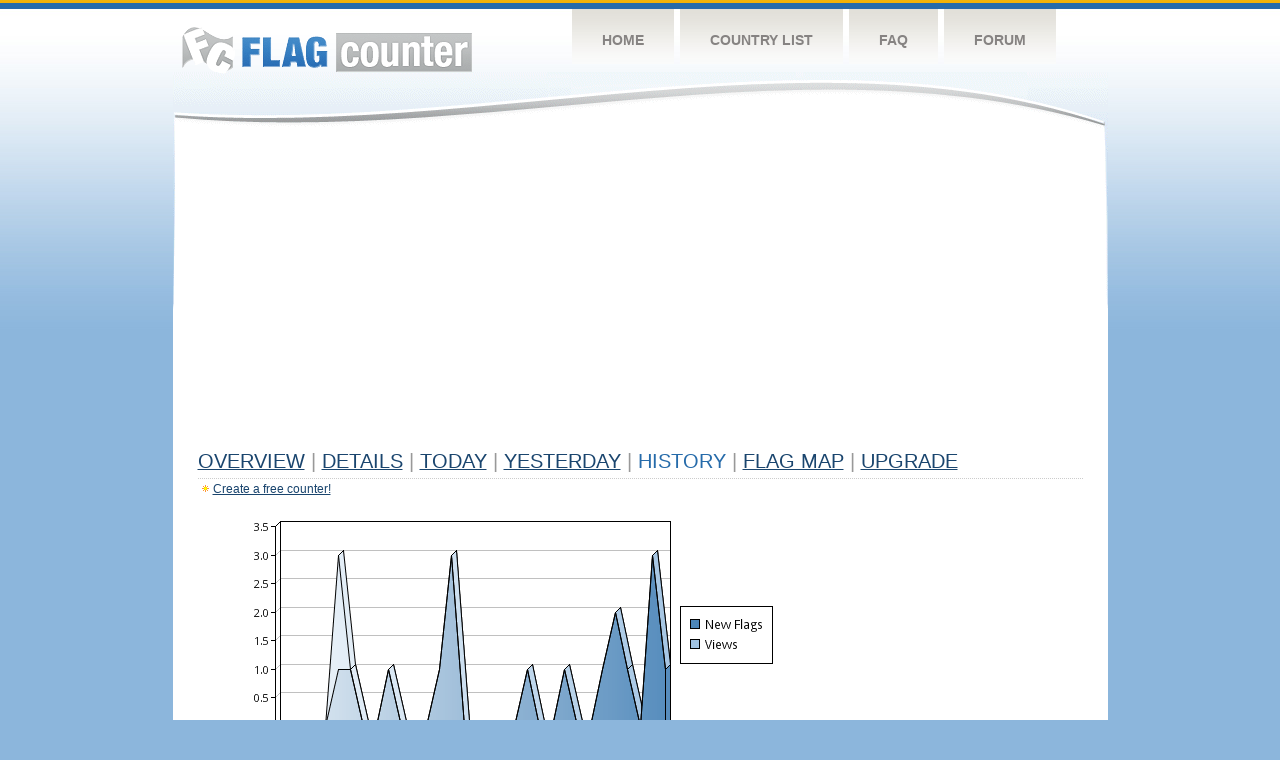

--- FILE ---
content_type: text/html
request_url: https://flagcounter.com/more30/fcGbH/26
body_size: 31067
content:
<!DOCTYPE html PUBLIC "-//W3C//DTD XHTML 1.0 Transitional//EN" "http://www.w3.org/TR/xhtml1/DTD/xhtml1-transitional.dtd">
<html xmlns="http://www.w3.org/1999/xhtml">
<head>
	<meta http-equiv="Content-type" content="text/html; charset=utf-8" />
	<title>Flag Counter &raquo; History</title>
	<link rel="stylesheet" href="/css/style.css" type="text/css" media="all" />
<script async src="https://fundingchoicesmessages.google.com/i/pub-9639136181134974?ers=1" nonce="BF9OHiLeMibvlNkiWlrhaw"></script><script nonce="BF9OHiLeMibvlNkiWlrhaw">(function() {function signalGooglefcPresent() {if (!window.frames['googlefcPresent']) {if (document.body) {const iframe = document.createElement('iframe'); iframe.style = 'width: 0; height: 0; border: none; z-index: -1000; left: -1000px; top: -1000px;'; iframe.style.display = 'none'; iframe.name = 'googlefcPresent'; document.body.appendChild(iframe);} else {setTimeout(signalGooglefcPresent, 0);}}}signalGooglefcPresent();})();</script>
</head>
<body>
	<!-- Shell -->
	<div class="shell">
		<!-- Header -->
		<div id="header">
			<!-- Logo -->
			<h1 id="logo"><a href="/index.html">Flag Counter</a></h1>
			<!-- END Logo -->
			<!-- Navigation -->
			<div class="navigation">
				<ul>
				    <li><a href="/index.html">Home</a></li>
				    <li><a href="/countries.html">Country List</a></li>
				    <li><a href="/faq.html">FAQ</a></li>
				    <li><a href="https://flagcounter.boardhost.com/">Forum</a></li>
				</ul>
			</div>
			<!-- END Navigation -->
		</div>
		<!-- END Header -->
		<div class="cl">&nbsp;</div>
		<!-- Content -->
		<div id="content">
			<!-- News -->
			<div class="news">
				<!-- Post -->
				<div class="post">

<script async src="https://pagead2.googlesyndication.com/pagead/js/adsbygoogle.js"></script>
<!-- fc responsive horizontal -->
<ins class="adsbygoogle"
     style="display:block"
     data-ad-client="ca-pub-9639136181134974"
     data-ad-slot="3564478671"
     data-ad-format="auto"
     data-full-width-responsive="true"></ins>
<script>
     (adsbygoogle = window.adsbygoogle || []).push({});
</script><br><img src=https://cdn.boardhost.com/invisible.gif height=4><br>



					<h1><a href=/more/fcGbH/><u>Overview</u></a> <font color=#999999>|</font> <a href=/countries/fcGbH/><u>Details</u></a> <font color=#999999>|</font> <a href=/today/fcGbH/><u>today</u></a> <font color=#999999>|</font> <a href=/flags1/fcGbH/1><u>Yesterday</u></a> <font color=#999999>|</font> History <font color=#999999>|</font>  <a href=/gmap/fcGbH/><u>Flag Map</u></a>  <font color=#999999>|</font>  

<a href=/pro/fcGbH/><u>Upgrade</u></a></h1><div style="margin-top:-18px;margin-bottom:8px;"><img src=https://cdn.boardhost.com/new_small.png align=absbottom style="margin-right:-1px;margin-bottom:-1px;"><a href=http://flagcounter.com/><u>Create a free counter!</u></a> </div><table border=0 width=100%><tr><td valign=top><img src=/chart2.cgi?fcGbH&chart=30><div align=center><b><a href=/more7/fcGbH/26 style="text-decoration:none;"><u>Last Week</u></a> | </b>Last Month</u><b></a> | <a href=/more90/fcGbH/26 style="text-decoration:none;"><u>Last 3 Months</u></a></u></a>&nbsp;&nbsp;&nbsp;&nbsp;&nbsp;&nbsp;&nbsp;&nbsp;&nbsp;&nbsp;&nbsp;&nbsp;&nbsp;&nbsp;&nbsp;&nbsp;&nbsp;&nbsp;&nbsp;&nbsp;&nbsp;&nbsp;&nbsp;&nbsp;&nbsp;&nbsp;&nbsp;&nbsp;&nbsp;&nbsp;&nbsp;&nbsp;&nbsp;&nbsp;&nbsp;&nbsp;&nbsp;&nbsp;&nbsp;&nbsp;&nbsp;&nbsp;&nbsp;&nbsp;&nbsp;&nbsp;&nbsp;&nbsp;&nbsp;&nbsp;&nbsp;&nbsp;&nbsp;&nbsp;&nbsp;&nbsp;&nbsp;&nbsp;&nbsp;&nbsp;&nbsp;</b></div><br><font size=4><b>This counter has been viewed 131,761
 times by 44,926 visitors!</b></font><br><img src=https://cdn.boardhost.com/invisible.gif height=1><br><!--<img src=https://cdn.boardhost.com/invisible.gif height=3><br>&nbsp;<a href=/history/fcGbH/><u>View Flag History &raquo;</u></a>--><table border=0 width=100% cellspacing=5 style="margin-top:-7px;"></font></td></tr><tr><td colspan=3><br></td></tr><tr><td colspan=2>Page: <a href="/more30/fcGbH/25" style="text-decoration:none;" title="Previous">&lt;</a> <a href="/more30/fcGbH/1" style="text-decoration:none;"><u>1</u></a> <a href="/more30/fcGbH/2" style="text-decoration:none;"><u>2</u></a> <a href="/more30/fcGbH/3" style="text-decoration:none;"><u>3</u></a> <a href="/more30/fcGbH/4" style="text-decoration:none;"><u>4</u></a> <a href="/more30/fcGbH/5" style="text-decoration:none;"><u>5</u></a> <a href="/more30/fcGbH/6" style="text-decoration:none;"><u>6</u></a> <a href="/more30/fcGbH/7" style="text-decoration:none;"><u>7</u></a> <a href="/more30/fcGbH/8" style="text-decoration:none;"><u>8</u></a> <a href="/more30/fcGbH/9" style="text-decoration:none;"><u>9</u></a> <a href="/more30/fcGbH/10" style="text-decoration:none;"><u>10</u></a> <a href="/more30/fcGbH/11" style="text-decoration:none;"><u>11</u></a> <a href="/more30/fcGbH/12" style="text-decoration:none;"><u>12</u></a> <a href="/more30/fcGbH/13" style="text-decoration:none;"><u>13</u></a> <a href="/more30/fcGbH/14" style="text-decoration:none;"><u>14</u></a> <a href="/more30/fcGbH/15" style="text-decoration:none;"><u>15</u></a> <a href="/more30/fcGbH/16" style="text-decoration:none;"><u>16</u></a> <a href="/more30/fcGbH/17" style="text-decoration:none;"><u>17</u></a> <a href="/more30/fcGbH/18" style="text-decoration:none;"><u>18</u></a> <a href="/more30/fcGbH/19" style="text-decoration:none;"><u>19</u></a> <a href="/more30/fcGbH/20" style="text-decoration:none;"><u>20</u></a> <a href="/more30/fcGbH/21" style="text-decoration:none;"><u>21</u></a> <a href="/more30/fcGbH/22" style="text-decoration:none;"><u>22</u></a> <a href="/more30/fcGbH/23" style="text-decoration:none;"><u>23</u></a> <a href="/more30/fcGbH/24" style="text-decoration:none;"><u>24</u></a> <a href="/more30/fcGbH/25" style="text-decoration:none;"><u>25</u></a>  26 <a href="/more30/fcGbH/27" style="text-decoration:none;"><u>27</u></a> <a href="/more30/fcGbH/28" style="text-decoration:none;"><u>28</u></a> <a href="/more30/fcGbH/29" style="text-decoration:none;"><u>29</u></a> <a href="/more30/fcGbH/30" style="text-decoration:none;"><u>30</u></a> <a href="/more30/fcGbH/31" style="text-decoration:none;"><u>31</u></a> <a href="/more30/fcGbH/32" style="text-decoration:none;"><u>32</u></a> <a href="/more30/fcGbH/33" style="text-decoration:none;"><u>33</u></a> <a href="/more30/fcGbH/34" style="text-decoration:none;"><u>34</u></a> <a href="/more30/fcGbH/35" style="text-decoration:none;"><u>35</u></a> <a href="/more30/fcGbH/36" style="text-decoration:none;"><u>36</u></a> <a href="/more30/fcGbH/37" style="text-decoration:none;"><u>37</u></a> <a href="/more30/fcGbH/38" style="text-decoration:none;"><u>38</u></a> <a href="/more30/fcGbH/39" style="text-decoration:none;"><u>39</u></a> <a href="/more30/fcGbH/40" style="text-decoration:none;"><u>40</u></a> <a href="/more30/fcGbH/41" style="text-decoration:none;"><u>41</u></a> <a href="/more30/fcGbH/42" style="text-decoration:none;"><u>42</u></a> <a href="/more30/fcGbH/43" style="text-decoration:none;"><u>43</u></a> <a href="/more30/fcGbH/44" style="text-decoration:none;"><u>44</u></a> <a href="/more30/fcGbH/45" style="text-decoration:none;"><u>45</u></a> <a href="/more30/fcGbH/46" style="text-decoration:none;"><u>46</u></a> <a href="/more30/fcGbH/47" style="text-decoration:none;"><u>47</u></a> <a href="/more30/fcGbH/48" style="text-decoration:none;"><u>48</u></a> <a href="/more30/fcGbH/49" style="text-decoration:none;"><u>49</u></a> <a href="/more30/fcGbH/50" style="text-decoration:none;"><u>50</u></a> <a href="/more30/fcGbH/51" style="text-decoration:none;"><u>51</u></a> <a href="/more30/fcGbH/52" style="text-decoration:none;"><u>52</u></a> <a href="/more30/fcGbH/53" style="text-decoration:none;"><u>53</u></a> <a href="/more30/fcGbH/54" style="text-decoration:none;"><u>54</u></a> <a href="/more30/fcGbH/55" style="text-decoration:none;"><u>55</u></a> <a href="/more30/fcGbH/56" style="text-decoration:none;"><u>56</u></a> <a href="/more30/fcGbH/57" style="text-decoration:none;"><u>57</u></a> <a href="/more30/fcGbH/58" style="text-decoration:none;"><u>58</u></a> <a href="/more30/fcGbH/59" style="text-decoration:none;"><u>59</u></a> <a href="/more30/fcGbH/60" style="text-decoration:none;"><u>60</u></a> <a href="/more30/fcGbH/61" style="text-decoration:none;"><u>61</u></a> <a href="/more30/fcGbH/62" style="text-decoration:none;"><u>62</u></a> <a href="/more30/fcGbH/63" style="text-decoration:none;"><u>63</u></a> <a href="/more30/fcGbH/64" style="text-decoration:none;"><u>64</u></a> <a href="/more30/fcGbH/65" style="text-decoration:none;"><u>65</u></a> <a href="/more30/fcGbH/66" style="text-decoration:none;"><u>66</u></a> <a href="/more30/fcGbH/67" style="text-decoration:none;"><u>67</u></a> <a href="/more30/fcGbH/68" style="text-decoration:none;"><u>68</u></a> <a href="/more30/fcGbH/69" style="text-decoration:none;"><u>69</u></a> <a href="/more30/fcGbH/70" style="text-decoration:none;"><u>70</u></a> <a href="/more30/fcGbH/71" style="text-decoration:none;"><u>71</u></a> <a href="/more30/fcGbH/72" style="text-decoration:none;"><u>72</u></a> <a href="/more30/fcGbH/73" style="text-decoration:none;"><u>73</u></a> <a href="/more30/fcGbH/74" style="text-decoration:none;"><u>74</u></a> <a href="/more30/fcGbH/75" style="text-decoration:none;"><u>75</u></a> <a href="/more30/fcGbH/76" style="text-decoration:none;"><u>76</u></a> <a href="/more30/fcGbH/77" style="text-decoration:none;"><u>77</u></a> <a href="/more30/fcGbH/78" style="text-decoration:none;"><u>78</u></a> <a href="/more30/fcGbH/79" style="text-decoration:none;"><u>79</u></a> <a href="/more30/fcGbH/80" style="text-decoration:none;"><u>80</u></a> <a href="/more30/fcGbH/81" style="text-decoration:none;"><u>81</u></a> <a href="/more30/fcGbH/82" style="text-decoration:none;"><u>82</u></a> <a href="/more30/fcGbH/83" style="text-decoration:none;"><u>83</u></a> <a href="/more30/fcGbH/84" style="text-decoration:none;"><u>84</u></a> <a href="/more30/fcGbH/85" style="text-decoration:none;"><u>85</u></a> <a href="/more30/fcGbH/86" style="text-decoration:none;"><u>86</u></a> <a href="/more30/fcGbH/87" style="text-decoration:none;"><u>87</u></a> <a href="/more30/fcGbH/88" style="text-decoration:none;"><u>88</u></a> <a href="/more30/fcGbH/89" style="text-decoration:none;"><u>89</u></a> <a href="/more30/fcGbH/90" style="text-decoration:none;"><u>90</u></a> <a href="/more30/fcGbH/91" style="text-decoration:none;"><u>91</u></a> <a href="/more30/fcGbH/92" style="text-decoration:none;"><u>92</u></a> <a href="/more30/fcGbH/93" style="text-decoration:none;"><u>93</u></a> <a href="/more30/fcGbH/94" style="text-decoration:none;"><u>94</u></a> <a href="/more30/fcGbH/95" style="text-decoration:none;"><u>95</u></a> <a href="/more30/fcGbH/96" style="text-decoration:none;"><u>96</u></a> <a href="/more30/fcGbH/97" style="text-decoration:none;"><u>97</u></a> <a href="/more30/fcGbH/98" style="text-decoration:none;"><u>98</u></a> <a href="/more30/fcGbH/99" style="text-decoration:none;"><u>99</u></a> <a href="/more30/fcGbH/100" style="text-decoration:none;"><u>100</u></a> <a href="/more30/fcGbH/101" style="text-decoration:none;"><u>101</u></a> <a href="/more30/fcGbH/102" style="text-decoration:none;"><u>102</u></a> <a href="/more30/fcGbH/103" style="text-decoration:none;"><u>103</u></a> <a href="/more30/fcGbH/104" style="text-decoration:none;"><u>104</u></a> <a href="/more30/fcGbH/105" style="text-decoration:none;"><u>105</u></a> <a href="/more30/fcGbH/106" style="text-decoration:none;"><u>106</u></a> <a href="/more30/fcGbH/107" style="text-decoration:none;"><u>107</u></a> <a href="/more30/fcGbH/108" style="text-decoration:none;"><u>108</u></a> <a href="/more30/fcGbH/109" style="text-decoration:none;"><u>109</u></a> <a href="/more30/fcGbH/110" style="text-decoration:none;"><u>110</u></a> <a href="/more30/fcGbH/111" style="text-decoration:none;"><u>111</u></a> <a href="/more30/fcGbH/112" style="text-decoration:none;"><u>112</u></a> <a href="/more30/fcGbH/113" style="text-decoration:none;"><u>113</u></a> <a href="/more30/fcGbH/114" style="text-decoration:none;"><u>114</u></a> <a href="/more30/fcGbH/115" style="text-decoration:none;"><u>115</u></a> <a href="/more30/fcGbH/116" style="text-decoration:none;"><u>116</u></a> <a href="/more30/fcGbH/117" style="text-decoration:none;"><u>117</u></a> <a href="/more30/fcGbH/118" style="text-decoration:none;"><u>118</u></a> <a href="/more30/fcGbH/119" style="text-decoration:none;"><u>119</u></a> <a href="/more30/fcGbH/120" style="text-decoration:none;"><u>120</u></a> <a href="/more30/fcGbH/121" style="text-decoration:none;"><u>121</u></a> <a href="/more30/fcGbH/122" style="text-decoration:none;"><u>122</u></a> <a href="/more30/fcGbH/123" style="text-decoration:none;"><u>123</u></a> <a href="/more30/fcGbH/124" style="text-decoration:none;"><u>124</u></a> <a href="/more30/fcGbH/125" style="text-decoration:none;"><u>125</u></a> <a href="/more30/fcGbH/126" style="text-decoration:none;"><u>126</u></a> <a href="/more30/fcGbH/127" style="text-decoration:none;"><u>127</u></a>  <a href="/more30/fcGbH/27" style="text-decoration:none;" title="Next">&gt;</a> </td></tr><tr><td>&nbsp;<b><font face=arial size=2>Date</font></b></td><td><b><font face=arial size=2>Visitors</b> </font></td><td><b><font face=arial size=2><nobr>Flag Counter Views</nobr></font></b></td></tr><tr><td>&nbsp;<font face=arial size=-1>August 17, 2022</font></td><td><font face=arial size=2>0</td><td><font face=arial size=2>0</font></td></tr><tr><td>&nbsp;<font face=arial size=-1>August 16, 2022</font></td><td><font face=arial size=2>1</td><td><font face=arial size=2>1</font></td></tr><tr><td>&nbsp;<font face=arial size=-1>August 15, 2022</font></td><td><font face=arial size=2>0</td><td><font face=arial size=2>0</font></td></tr><tr><td>&nbsp;<font face=arial size=-1>August 14, 2022</font></td><td><font face=arial size=2>1</td><td><font face=arial size=2>1</font></td></tr><tr><td>&nbsp;<font face=arial size=-1>August 13, 2022</font></td><td><font face=arial size=2>0</td><td><font face=arial size=2>0</font></td></tr><tr><td>&nbsp;<font face=arial size=-1>August 12, 2022</font></td><td><font face=arial size=2>0</td><td><font face=arial size=2>0</font></td></tr><tr><td>&nbsp;<font face=arial size=-1>August 11, 2022</font></td><td><font face=arial size=2>0</td><td><font face=arial size=2>0</font></td></tr><tr><td>&nbsp;<font face=arial size=-1>August 10, 2022</font></td><td><font face=arial size=2>0</td><td><font face=arial size=2>0</font></td></tr><tr><td>&nbsp;<font face=arial size=-1>August 9, 2022</font></td><td><font face=arial size=2>1</td><td><font face=arial size=2>2</font></td></tr><tr><td>&nbsp;<font face=arial size=-1>August 8, 2022</font></td><td><font face=arial size=2>0</td><td><font face=arial size=2>0</font></td></tr><tr><td>&nbsp;<font face=arial size=-1>August 7, 2022</font></td><td><font face=arial size=2>0</td><td><font face=arial size=2>0</font></td></tr><tr><td>&nbsp;<font face=arial size=-1>August 6, 2022</font></td><td><font face=arial size=2>0</td><td><font face=arial size=2>0</font></td></tr><tr><td>&nbsp;<font face=arial size=-1>August 5, 2022</font></td><td><font face=arial size=2>0</td><td><font face=arial size=2>0</font></td></tr><tr><td>&nbsp;<font face=arial size=-1>August 4, 2022</font></td><td><font face=arial size=2>0</td><td><font face=arial size=2>0</font></td></tr><tr><td>&nbsp;<font face=arial size=-1>August 3, 2022</font></td><td><font face=arial size=2>0</td><td><font face=arial size=2>0</font></td></tr><tr><td>&nbsp;<font face=arial size=-1>August 2, 2022</font></td><td><font face=arial size=2>0</td><td><font face=arial size=2>0</font></td></tr><tr><td>&nbsp;<font face=arial size=-1>August 1, 2022</font></td><td><font face=arial size=2>0</td><td><font face=arial size=2>0</font></td></tr><tr><td>&nbsp;<font face=arial size=-1>July 31, 2022</font></td><td><font face=arial size=2>0</td><td><font face=arial size=2>0</font></td></tr><tr><td>&nbsp;<font face=arial size=-1>July 30, 2022</font></td><td><font face=arial size=2>0</td><td><font face=arial size=2>0</font></td></tr><tr><td>&nbsp;<font face=arial size=-1>July 29, 2022</font></td><td><font face=arial size=2>0</td><td><font face=arial size=2>0</font></td></tr><tr><td>&nbsp;<font face=arial size=-1>July 28, 2022</font></td><td><font face=arial size=2>2</td><td><font face=arial size=2>2</font></td></tr><tr><td>&nbsp;<font face=arial size=-1>July 27, 2022</font></td><td><font face=arial size=2>0</td><td><font face=arial size=2>0</font></td></tr><tr><td>&nbsp;<font face=arial size=-1>July 26, 2022</font></td><td><font face=arial size=2>0</td><td><font face=arial size=2>0</font></td></tr><tr><td>&nbsp;<font face=arial size=-1>July 25, 2022</font></td><td><font face=arial size=2>0</td><td><font face=arial size=2>0</font></td></tr><tr><td>&nbsp;<font face=arial size=-1>July 24, 2022</font></td><td><font face=arial size=2>0</td><td><font face=arial size=2>0</font></td></tr><tr><td>&nbsp;<font face=arial size=-1>July 23, 2022</font></td><td><font face=arial size=2>0</td><td><font face=arial size=2>0</font></td></tr><tr><td>&nbsp;<font face=arial size=-1>July 22, 2022</font></td><td><font face=arial size=2>0</td><td><font face=arial size=2>0</font></td></tr><tr><td>&nbsp;<font face=arial size=-1>July 21, 2022</font></td><td><font face=arial size=2>1</td><td><font face=arial size=2>1</font></td></tr><tr><td>&nbsp;<font face=arial size=-1>July 20, 2022</font></td><td><font face=arial size=2>0</td><td><font face=arial size=2>0</font></td></tr><tr><td>&nbsp;<font face=arial size=-1>July 19, 2022</font></td><td><font face=arial size=2>2</td><td><font face=arial size=2>2</font></td></tr><tr><td>&nbsp;<font face=arial size=-1>July 18, 2022</font></td><td><font face=arial size=2>0</td><td><font face=arial size=2>0</font></td></tr><tr><td>&nbsp;<font face=arial size=-1>July 17, 2022</font></td><td><font face=arial size=2>1</td><td><font face=arial size=2>1</font></td></tr><tr><td>&nbsp;<font face=arial size=-1>July 16, 2022</font></td><td><font face=arial size=2>1</td><td><font face=arial size=2>1</font></td></tr><tr><td>&nbsp;<font face=arial size=-1>July 15, 2022</font></td><td><font face=arial size=2>1</td><td><font face=arial size=2>1</font></td></tr><tr><td>&nbsp;<font face=arial size=-1>July 14, 2022</font></td><td><font face=arial size=2>1</td><td><font face=arial size=2>1</font></td></tr><tr><td>&nbsp;<font face=arial size=-1>July 13, 2022</font></td><td><font face=arial size=2>1</td><td><font face=arial size=2>1</font></td></tr><tr><td>&nbsp;<font face=arial size=-1>July 12, 2022</font></td><td><font face=arial size=2>1</td><td><font face=arial size=2>1</font></td></tr><tr><td>&nbsp;<font face=arial size=-1>July 11, 2022</font></td><td><font face=arial size=2>2</td><td><font face=arial size=2>4</font></td></tr><tr><td>&nbsp;<font face=arial size=-1>July 10, 2022</font></td><td><font face=arial size=2>0</td><td><font face=arial size=2>0</font></td></tr><tr><td>&nbsp;<font face=arial size=-1>July 9, 2022</font></td><td><font face=arial size=2>0</td><td><font face=arial size=2>0</font></td></tr><tr><td>&nbsp;<font face=arial size=-1>July 8, 2022</font></td><td><font face=arial size=2>1</td><td><font face=arial size=2>1</font></td></tr><tr><td>&nbsp;<font face=arial size=-1>July 7, 2022</font></td><td><font face=arial size=2>0</td><td><font face=arial size=2>0</font></td></tr><tr><td>&nbsp;<font face=arial size=-1>July 6, 2022</font></td><td><font face=arial size=2>2</td><td><font face=arial size=2>2</font></td></tr><tr><td>&nbsp;<font face=arial size=-1>July 5, 2022</font></td><td><font face=arial size=2>0</td><td><font face=arial size=2>0</font></td></tr><tr><td>&nbsp;<font face=arial size=-1>July 4, 2022</font></td><td><font face=arial size=2>0</td><td><font face=arial size=2>0</font></td></tr><tr><td>&nbsp;<font face=arial size=-1>July 3, 2022</font></td><td><font face=arial size=2>0</td><td><font face=arial size=2>0</font></td></tr><tr><td>&nbsp;<font face=arial size=-1>July 2, 2022</font></td><td><font face=arial size=2>0</td><td><font face=arial size=2>0</font></td></tr><tr><td>&nbsp;<font face=arial size=-1>July 1, 2022</font></td><td><font face=arial size=2>0</td><td><font face=arial size=2>0</font></td></tr><tr><td>&nbsp;<font face=arial size=-1>June 30, 2022</font></td><td><font face=arial size=2>0</td><td><font face=arial size=2>0</font></td></tr><tr><td>&nbsp;<font face=arial size=-1>June 29, 2022</font></td><td><font face=arial size=2>0</td><td><font face=arial size=2>0</font></td></tr>

















































</table>Page: <a href="/more30/fcGbH/25" style="text-decoration:none;" title="Previous">&lt;</a> <a href="/more30/fcGbH/1" style="text-decoration:none;"><u>1</u></a> <a href="/more30/fcGbH/2" style="text-decoration:none;"><u>2</u></a> <a href="/more30/fcGbH/3" style="text-decoration:none;"><u>3</u></a> <a href="/more30/fcGbH/4" style="text-decoration:none;"><u>4</u></a> <a href="/more30/fcGbH/5" style="text-decoration:none;"><u>5</u></a> <a href="/more30/fcGbH/6" style="text-decoration:none;"><u>6</u></a> <a href="/more30/fcGbH/7" style="text-decoration:none;"><u>7</u></a> <a href="/more30/fcGbH/8" style="text-decoration:none;"><u>8</u></a> <a href="/more30/fcGbH/9" style="text-decoration:none;"><u>9</u></a> <a href="/more30/fcGbH/10" style="text-decoration:none;"><u>10</u></a> <a href="/more30/fcGbH/11" style="text-decoration:none;"><u>11</u></a> <a href="/more30/fcGbH/12" style="text-decoration:none;"><u>12</u></a> <a href="/more30/fcGbH/13" style="text-decoration:none;"><u>13</u></a> <a href="/more30/fcGbH/14" style="text-decoration:none;"><u>14</u></a> <a href="/more30/fcGbH/15" style="text-decoration:none;"><u>15</u></a> <a href="/more30/fcGbH/16" style="text-decoration:none;"><u>16</u></a> <a href="/more30/fcGbH/17" style="text-decoration:none;"><u>17</u></a> <a href="/more30/fcGbH/18" style="text-decoration:none;"><u>18</u></a> <a href="/more30/fcGbH/19" style="text-decoration:none;"><u>19</u></a> <a href="/more30/fcGbH/20" style="text-decoration:none;"><u>20</u></a> <a href="/more30/fcGbH/21" style="text-decoration:none;"><u>21</u></a> <a href="/more30/fcGbH/22" style="text-decoration:none;"><u>22</u></a> <a href="/more30/fcGbH/23" style="text-decoration:none;"><u>23</u></a> <a href="/more30/fcGbH/24" style="text-decoration:none;"><u>24</u></a> <a href="/more30/fcGbH/25" style="text-decoration:none;"><u>25</u></a>  26 <a href="/more30/fcGbH/27" style="text-decoration:none;"><u>27</u></a> <a href="/more30/fcGbH/28" style="text-decoration:none;"><u>28</u></a> <a href="/more30/fcGbH/29" style="text-decoration:none;"><u>29</u></a> <a href="/more30/fcGbH/30" style="text-decoration:none;"><u>30</u></a> <a href="/more30/fcGbH/31" style="text-decoration:none;"><u>31</u></a> <a href="/more30/fcGbH/32" style="text-decoration:none;"><u>32</u></a> <a href="/more30/fcGbH/33" style="text-decoration:none;"><u>33</u></a> <a href="/more30/fcGbH/34" style="text-decoration:none;"><u>34</u></a> <a href="/more30/fcGbH/35" style="text-decoration:none;"><u>35</u></a> <a href="/more30/fcGbH/36" style="text-decoration:none;"><u>36</u></a> <a href="/more30/fcGbH/37" style="text-decoration:none;"><u>37</u></a> <a href="/more30/fcGbH/38" style="text-decoration:none;"><u>38</u></a> <a href="/more30/fcGbH/39" style="text-decoration:none;"><u>39</u></a> <a href="/more30/fcGbH/40" style="text-decoration:none;"><u>40</u></a> <a href="/more30/fcGbH/41" style="text-decoration:none;"><u>41</u></a> <a href="/more30/fcGbH/42" style="text-decoration:none;"><u>42</u></a> <a href="/more30/fcGbH/43" style="text-decoration:none;"><u>43</u></a> <a href="/more30/fcGbH/44" style="text-decoration:none;"><u>44</u></a> <a href="/more30/fcGbH/45" style="text-decoration:none;"><u>45</u></a> <a href="/more30/fcGbH/46" style="text-decoration:none;"><u>46</u></a> <a href="/more30/fcGbH/47" style="text-decoration:none;"><u>47</u></a> <a href="/more30/fcGbH/48" style="text-decoration:none;"><u>48</u></a> <a href="/more30/fcGbH/49" style="text-decoration:none;"><u>49</u></a> <a href="/more30/fcGbH/50" style="text-decoration:none;"><u>50</u></a> <a href="/more30/fcGbH/51" style="text-decoration:none;"><u>51</u></a> <a href="/more30/fcGbH/52" style="text-decoration:none;"><u>52</u></a> <a href="/more30/fcGbH/53" style="text-decoration:none;"><u>53</u></a> <a href="/more30/fcGbH/54" style="text-decoration:none;"><u>54</u></a> <a href="/more30/fcGbH/55" style="text-decoration:none;"><u>55</u></a> <a href="/more30/fcGbH/56" style="text-decoration:none;"><u>56</u></a> <a href="/more30/fcGbH/57" style="text-decoration:none;"><u>57</u></a> <a href="/more30/fcGbH/58" style="text-decoration:none;"><u>58</u></a> <a href="/more30/fcGbH/59" style="text-decoration:none;"><u>59</u></a> <a href="/more30/fcGbH/60" style="text-decoration:none;"><u>60</u></a> <a href="/more30/fcGbH/61" style="text-decoration:none;"><u>61</u></a> <a href="/more30/fcGbH/62" style="text-decoration:none;"><u>62</u></a> <a href="/more30/fcGbH/63" style="text-decoration:none;"><u>63</u></a> <a href="/more30/fcGbH/64" style="text-decoration:none;"><u>64</u></a> <a href="/more30/fcGbH/65" style="text-decoration:none;"><u>65</u></a> <a href="/more30/fcGbH/66" style="text-decoration:none;"><u>66</u></a> <a href="/more30/fcGbH/67" style="text-decoration:none;"><u>67</u></a> <a href="/more30/fcGbH/68" style="text-decoration:none;"><u>68</u></a> <a href="/more30/fcGbH/69" style="text-decoration:none;"><u>69</u></a> <a href="/more30/fcGbH/70" style="text-decoration:none;"><u>70</u></a> <a href="/more30/fcGbH/71" style="text-decoration:none;"><u>71</u></a> <a href="/more30/fcGbH/72" style="text-decoration:none;"><u>72</u></a> <a href="/more30/fcGbH/73" style="text-decoration:none;"><u>73</u></a> <a href="/more30/fcGbH/74" style="text-decoration:none;"><u>74</u></a> <a href="/more30/fcGbH/75" style="text-decoration:none;"><u>75</u></a> <a href="/more30/fcGbH/76" style="text-decoration:none;"><u>76</u></a> <a href="/more30/fcGbH/77" style="text-decoration:none;"><u>77</u></a> <a href="/more30/fcGbH/78" style="text-decoration:none;"><u>78</u></a> <a href="/more30/fcGbH/79" style="text-decoration:none;"><u>79</u></a> <a href="/more30/fcGbH/80" style="text-decoration:none;"><u>80</u></a> <a href="/more30/fcGbH/81" style="text-decoration:none;"><u>81</u></a> <a href="/more30/fcGbH/82" style="text-decoration:none;"><u>82</u></a> <a href="/more30/fcGbH/83" style="text-decoration:none;"><u>83</u></a> <a href="/more30/fcGbH/84" style="text-decoration:none;"><u>84</u></a> <a href="/more30/fcGbH/85" style="text-decoration:none;"><u>85</u></a> <a href="/more30/fcGbH/86" style="text-decoration:none;"><u>86</u></a> <a href="/more30/fcGbH/87" style="text-decoration:none;"><u>87</u></a> <a href="/more30/fcGbH/88" style="text-decoration:none;"><u>88</u></a> <a href="/more30/fcGbH/89" style="text-decoration:none;"><u>89</u></a> <a href="/more30/fcGbH/90" style="text-decoration:none;"><u>90</u></a> <a href="/more30/fcGbH/91" style="text-decoration:none;"><u>91</u></a> <a href="/more30/fcGbH/92" style="text-decoration:none;"><u>92</u></a> <a href="/more30/fcGbH/93" style="text-decoration:none;"><u>93</u></a> <a href="/more30/fcGbH/94" style="text-decoration:none;"><u>94</u></a> <a href="/more30/fcGbH/95" style="text-decoration:none;"><u>95</u></a> <a href="/more30/fcGbH/96" style="text-decoration:none;"><u>96</u></a> <a href="/more30/fcGbH/97" style="text-decoration:none;"><u>97</u></a> <a href="/more30/fcGbH/98" style="text-decoration:none;"><u>98</u></a> <a href="/more30/fcGbH/99" style="text-decoration:none;"><u>99</u></a> <a href="/more30/fcGbH/100" style="text-decoration:none;"><u>100</u></a> <a href="/more30/fcGbH/101" style="text-decoration:none;"><u>101</u></a> <a href="/more30/fcGbH/102" style="text-decoration:none;"><u>102</u></a> <a href="/more30/fcGbH/103" style="text-decoration:none;"><u>103</u></a> <a href="/more30/fcGbH/104" style="text-decoration:none;"><u>104</u></a> <a href="/more30/fcGbH/105" style="text-decoration:none;"><u>105</u></a> <a href="/more30/fcGbH/106" style="text-decoration:none;"><u>106</u></a> <a href="/more30/fcGbH/107" style="text-decoration:none;"><u>107</u></a> <a href="/more30/fcGbH/108" style="text-decoration:none;"><u>108</u></a> <a href="/more30/fcGbH/109" style="text-decoration:none;"><u>109</u></a> <a href="/more30/fcGbH/110" style="text-decoration:none;"><u>110</u></a> <a href="/more30/fcGbH/111" style="text-decoration:none;"><u>111</u></a> <a href="/more30/fcGbH/112" style="text-decoration:none;"><u>112</u></a> <a href="/more30/fcGbH/113" style="text-decoration:none;"><u>113</u></a> <a href="/more30/fcGbH/114" style="text-decoration:none;"><u>114</u></a> <a href="/more30/fcGbH/115" style="text-decoration:none;"><u>115</u></a> <a href="/more30/fcGbH/116" style="text-decoration:none;"><u>116</u></a> <a href="/more30/fcGbH/117" style="text-decoration:none;"><u>117</u></a> <a href="/more30/fcGbH/118" style="text-decoration:none;"><u>118</u></a> <a href="/more30/fcGbH/119" style="text-decoration:none;"><u>119</u></a> <a href="/more30/fcGbH/120" style="text-decoration:none;"><u>120</u></a> <a href="/more30/fcGbH/121" style="text-decoration:none;"><u>121</u></a> <a href="/more30/fcGbH/122" style="text-decoration:none;"><u>122</u></a> <a href="/more30/fcGbH/123" style="text-decoration:none;"><u>123</u></a> <a href="/more30/fcGbH/124" style="text-decoration:none;"><u>124</u></a> <a href="/more30/fcGbH/125" style="text-decoration:none;"><u>125</u></a> <a href="/more30/fcGbH/126" style="text-decoration:none;"><u>126</u></a> <a href="/more30/fcGbH/127" style="text-decoration:none;"><u>127</u></a>  <a href="/more30/fcGbH/27" style="text-decoration:none;" title="Next">&gt;</a> </td><td width=160 valign=top><img src=https://cdn.boardhost.com/invisible.gif width=1 height=35><br><script type="text/javascript"><!--
google_ad_client = "pub-9639136181134974";
/* 160x600, created 10/3/08 */
google_ad_slot = "5681294101";
google_ad_width = 160;
google_ad_height = 600;
//-->
</script>
<script type="text/javascript"
src="https://pagead2.googlesyndication.com/pagead/show_ads.js">
</script>
</td></tr></table>				</div>
				<!-- END Post -->

				<div class="cl">&nbsp;</div>
				<h1 id="logo2"><a href="/index.html">Flag Counter</a></h1>
				<div class="cl">&nbsp;</div>
			</div>
			<!-- END News -->
		</div>
		<!-- END Content -->
	</div>
	<!-- END Shell -->
	<!-- Footer -->
	<div id="footer">
		<div class="shell">
			<div class="cl">&nbsp;</div>
			<p class="left"><a href="/contact.html">Contact</a>  |  <a href="/terms.html">Terms of Service</a> | <a href="/privacy.html">Privacy Policy</a> | &copy; <a href=https://boardhost.com>Boardhost.com, Inc.</a>  	
			</p>
			<p class="right">
			<font color=#ffffff>This product includes GeoLite2 data created by MaxMind, available from <a href="https://www.maxmind.com"><font color=#ffffff><u>https://www.maxmind.com/</u></font></a>.</font>
			</p>
			<div class="cl">&nbsp;</div>
		</div>
	</div>
	<!-- END Footer -->
</body>
</html>


--- FILE ---
content_type: text/html; charset=utf-8
request_url: https://www.google.com/recaptcha/api2/aframe
body_size: 268
content:
<!DOCTYPE HTML><html><head><meta http-equiv="content-type" content="text/html; charset=UTF-8"></head><body><script nonce="HYGgMA4uCtnsma3qc82Jvw">/** Anti-fraud and anti-abuse applications only. See google.com/recaptcha */ try{var clients={'sodar':'https://pagead2.googlesyndication.com/pagead/sodar?'};window.addEventListener("message",function(a){try{if(a.source===window.parent){var b=JSON.parse(a.data);var c=clients[b['id']];if(c){var d=document.createElement('img');d.src=c+b['params']+'&rc='+(localStorage.getItem("rc::a")?sessionStorage.getItem("rc::b"):"");window.document.body.appendChild(d);sessionStorage.setItem("rc::e",parseInt(sessionStorage.getItem("rc::e")||0)+1);localStorage.setItem("rc::h",'1768780659199');}}}catch(b){}});window.parent.postMessage("_grecaptcha_ready", "*");}catch(b){}</script></body></html>

--- FILE ---
content_type: application/javascript; charset=utf-8
request_url: https://fundingchoicesmessages.google.com/f/AGSKWxWaqdWKc8K4ZL48byxtj4pAa13Uo5ZtavlNdvFkhcfH1s2sy6OKN_Lpuw5sTQJFlRUvgMFdVKcIMoTVyHpAbeUiKGwQPHvv4eEgXFptr2O9KQ-EkUOBQAUm96xRtiGd-M9xLhC08Tn_56nAdRIKCSAeoUWnd7v7Ti4ZZN-qSXuaL3m5WVVqMDge9FhV/_-120x60.-ads-init&_english/adv/.pw/ads/-460x68.
body_size: -1287
content:
window['8fd6b249-2661-4b87-a05f-92fbabf8b274'] = true;